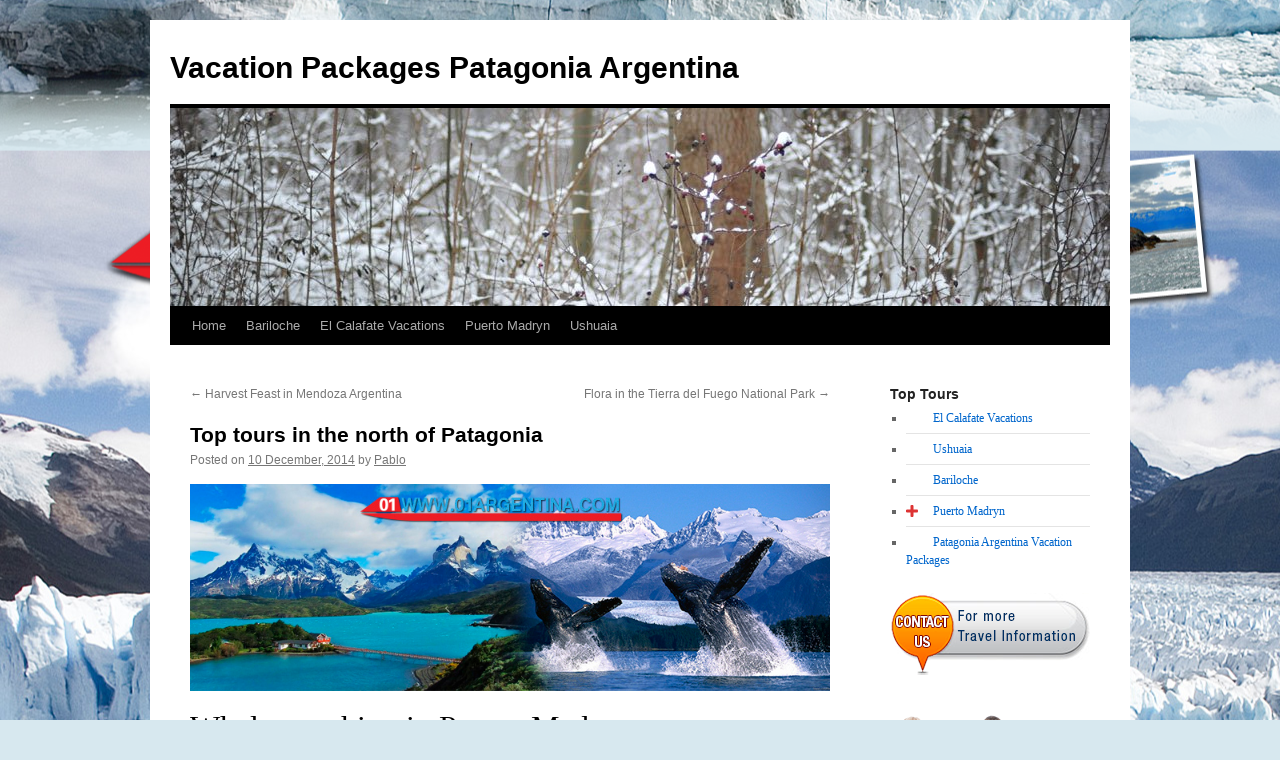

--- FILE ---
content_type: text/html; charset=UTF-8
request_url: https://www.vacation-packages-patagonia-argentina.info/top-tours-north-patagonia/
body_size: 66731
content:
<!DOCTYPE html>
<html lang="en-US" prefix="og: http://ogp.me/ns# fb: http://ogp.me/ns/fb# article: http://ogp.me/ns/article#">
<head>
<meta charset="UTF-8" />
<title>Tours in Patagonia whale in Puerto Madryn and lakes in Bariloche</title>
<link rel="profile" href="https://gmpg.org/xfn/11" />
<link rel="stylesheet" type="text/css" media="all" href="https://www.vacation-packages-patagonia-argentina.info/wp-content/themes/twentyten/style.css?ver=20190507" />
<link rel="pingback" href="https://www.vacation-packages-patagonia-argentina.info/xmlrpc.php">
<meta name='robots' content='max-image-preview:large' />
	<style>img:is([sizes="auto" i], [sizes^="auto," i]) { contain-intrinsic-size: 3000px 1500px }</style>
	
<!-- SEO Ultimate (http://www.seodesignsolutions.com/wordpress-seo/) -->
	<meta name="description" content="The sighting is performed embarking on port pyramids at the first stop live about 2000 copies of whales. And Bariloche one of the most beautiful cities in the world" />
	<meta property="og:type" content="article" />
	<meta property="og:title" content="Top tours in the north of Patagonia" />
	<meta property="og:description" content="The sighting is performed embarking on port pyramids at the first stop live about 2000 copies of whales. And Bariloche one of the most beautiful cities in the world" />
	<meta property="og:url" content="https://www.vacation-packages-patagonia-argentina.info/top-tours-north-patagonia/" />
	<meta property="article:published_time" content="2014-12-10" />
	<meta property="article:modified_time" content="2014-12-11" />
	<meta property="article:author" content="https://www.vacation-packages-patagonia-argentina.info/author/pablo/" />
	<meta property="article:section" content="Sin categoría" />
	<meta property="og:site_name" content="Vacation Packages Patagonia Argentina" />
	<meta name="twitter:card" content="summary" />
<!-- /SEO Ultimate -->

<link rel='dns-prefetch' href='//secure.gravatar.com' />
<link rel='dns-prefetch' href='//stats.wp.com' />
<link rel='dns-prefetch' href='//v0.wordpress.com' />
<link rel="alternate" type="application/rss+xml" title="Vacation Packages Patagonia Argentina &raquo; Feed" href="https://www.vacation-packages-patagonia-argentina.info/feed/" />
<link rel="alternate" type="application/rss+xml" title="Vacation Packages Patagonia Argentina &raquo; Comments Feed" href="https://www.vacation-packages-patagonia-argentina.info/comments/feed/" />
<link rel="alternate" type="application/rss+xml" title="Vacation Packages Patagonia Argentina &raquo; Top tours in the north of Patagonia Comments Feed" href="https://www.vacation-packages-patagonia-argentina.info/top-tours-north-patagonia/feed/" />
<script type="text/javascript">
/* <![CDATA[ */
window._wpemojiSettings = {"baseUrl":"https:\/\/s.w.org\/images\/core\/emoji\/16.0.1\/72x72\/","ext":".png","svgUrl":"https:\/\/s.w.org\/images\/core\/emoji\/16.0.1\/svg\/","svgExt":".svg","source":{"concatemoji":"https:\/\/www.vacation-packages-patagonia-argentina.info\/wp-includes\/js\/wp-emoji-release.min.js?ver=6.8.3"}};
/*! This file is auto-generated */
!function(s,n){var o,i,e;function c(e){try{var t={supportTests:e,timestamp:(new Date).valueOf()};sessionStorage.setItem(o,JSON.stringify(t))}catch(e){}}function p(e,t,n){e.clearRect(0,0,e.canvas.width,e.canvas.height),e.fillText(t,0,0);var t=new Uint32Array(e.getImageData(0,0,e.canvas.width,e.canvas.height).data),a=(e.clearRect(0,0,e.canvas.width,e.canvas.height),e.fillText(n,0,0),new Uint32Array(e.getImageData(0,0,e.canvas.width,e.canvas.height).data));return t.every(function(e,t){return e===a[t]})}function u(e,t){e.clearRect(0,0,e.canvas.width,e.canvas.height),e.fillText(t,0,0);for(var n=e.getImageData(16,16,1,1),a=0;a<n.data.length;a++)if(0!==n.data[a])return!1;return!0}function f(e,t,n,a){switch(t){case"flag":return n(e,"\ud83c\udff3\ufe0f\u200d\u26a7\ufe0f","\ud83c\udff3\ufe0f\u200b\u26a7\ufe0f")?!1:!n(e,"\ud83c\udde8\ud83c\uddf6","\ud83c\udde8\u200b\ud83c\uddf6")&&!n(e,"\ud83c\udff4\udb40\udc67\udb40\udc62\udb40\udc65\udb40\udc6e\udb40\udc67\udb40\udc7f","\ud83c\udff4\u200b\udb40\udc67\u200b\udb40\udc62\u200b\udb40\udc65\u200b\udb40\udc6e\u200b\udb40\udc67\u200b\udb40\udc7f");case"emoji":return!a(e,"\ud83e\udedf")}return!1}function g(e,t,n,a){var r="undefined"!=typeof WorkerGlobalScope&&self instanceof WorkerGlobalScope?new OffscreenCanvas(300,150):s.createElement("canvas"),o=r.getContext("2d",{willReadFrequently:!0}),i=(o.textBaseline="top",o.font="600 32px Arial",{});return e.forEach(function(e){i[e]=t(o,e,n,a)}),i}function t(e){var t=s.createElement("script");t.src=e,t.defer=!0,s.head.appendChild(t)}"undefined"!=typeof Promise&&(o="wpEmojiSettingsSupports",i=["flag","emoji"],n.supports={everything:!0,everythingExceptFlag:!0},e=new Promise(function(e){s.addEventListener("DOMContentLoaded",e,{once:!0})}),new Promise(function(t){var n=function(){try{var e=JSON.parse(sessionStorage.getItem(o));if("object"==typeof e&&"number"==typeof e.timestamp&&(new Date).valueOf()<e.timestamp+604800&&"object"==typeof e.supportTests)return e.supportTests}catch(e){}return null}();if(!n){if("undefined"!=typeof Worker&&"undefined"!=typeof OffscreenCanvas&&"undefined"!=typeof URL&&URL.createObjectURL&&"undefined"!=typeof Blob)try{var e="postMessage("+g.toString()+"("+[JSON.stringify(i),f.toString(),p.toString(),u.toString()].join(",")+"));",a=new Blob([e],{type:"text/javascript"}),r=new Worker(URL.createObjectURL(a),{name:"wpTestEmojiSupports"});return void(r.onmessage=function(e){c(n=e.data),r.terminate(),t(n)})}catch(e){}c(n=g(i,f,p,u))}t(n)}).then(function(e){for(var t in e)n.supports[t]=e[t],n.supports.everything=n.supports.everything&&n.supports[t],"flag"!==t&&(n.supports.everythingExceptFlag=n.supports.everythingExceptFlag&&n.supports[t]);n.supports.everythingExceptFlag=n.supports.everythingExceptFlag&&!n.supports.flag,n.DOMReady=!1,n.readyCallback=function(){n.DOMReady=!0}}).then(function(){return e}).then(function(){var e;n.supports.everything||(n.readyCallback(),(e=n.source||{}).concatemoji?t(e.concatemoji):e.wpemoji&&e.twemoji&&(t(e.twemoji),t(e.wpemoji)))}))}((window,document),window._wpemojiSettings);
/* ]]> */
</script>
<style id='wp-emoji-styles-inline-css' type='text/css'>

	img.wp-smiley, img.emoji {
		display: inline !important;
		border: none !important;
		box-shadow: none !important;
		height: 1em !important;
		width: 1em !important;
		margin: 0 0.07em !important;
		vertical-align: -0.1em !important;
		background: none !important;
		padding: 0 !important;
	}
</style>
<link rel='stylesheet' id='wp-block-library-css' href='https://www.vacation-packages-patagonia-argentina.info/wp-includes/css/dist/block-library/style.min.css?ver=6.8.3' type='text/css' media='all' />
<style id='wp-block-library-theme-inline-css' type='text/css'>
.wp-block-audio :where(figcaption){color:#555;font-size:13px;text-align:center}.is-dark-theme .wp-block-audio :where(figcaption){color:#ffffffa6}.wp-block-audio{margin:0 0 1em}.wp-block-code{border:1px solid #ccc;border-radius:4px;font-family:Menlo,Consolas,monaco,monospace;padding:.8em 1em}.wp-block-embed :where(figcaption){color:#555;font-size:13px;text-align:center}.is-dark-theme .wp-block-embed :where(figcaption){color:#ffffffa6}.wp-block-embed{margin:0 0 1em}.blocks-gallery-caption{color:#555;font-size:13px;text-align:center}.is-dark-theme .blocks-gallery-caption{color:#ffffffa6}:root :where(.wp-block-image figcaption){color:#555;font-size:13px;text-align:center}.is-dark-theme :root :where(.wp-block-image figcaption){color:#ffffffa6}.wp-block-image{margin:0 0 1em}.wp-block-pullquote{border-bottom:4px solid;border-top:4px solid;color:currentColor;margin-bottom:1.75em}.wp-block-pullquote cite,.wp-block-pullquote footer,.wp-block-pullquote__citation{color:currentColor;font-size:.8125em;font-style:normal;text-transform:uppercase}.wp-block-quote{border-left:.25em solid;margin:0 0 1.75em;padding-left:1em}.wp-block-quote cite,.wp-block-quote footer{color:currentColor;font-size:.8125em;font-style:normal;position:relative}.wp-block-quote:where(.has-text-align-right){border-left:none;border-right:.25em solid;padding-left:0;padding-right:1em}.wp-block-quote:where(.has-text-align-center){border:none;padding-left:0}.wp-block-quote.is-large,.wp-block-quote.is-style-large,.wp-block-quote:where(.is-style-plain){border:none}.wp-block-search .wp-block-search__label{font-weight:700}.wp-block-search__button{border:1px solid #ccc;padding:.375em .625em}:where(.wp-block-group.has-background){padding:1.25em 2.375em}.wp-block-separator.has-css-opacity{opacity:.4}.wp-block-separator{border:none;border-bottom:2px solid;margin-left:auto;margin-right:auto}.wp-block-separator.has-alpha-channel-opacity{opacity:1}.wp-block-separator:not(.is-style-wide):not(.is-style-dots){width:100px}.wp-block-separator.has-background:not(.is-style-dots){border-bottom:none;height:1px}.wp-block-separator.has-background:not(.is-style-wide):not(.is-style-dots){height:2px}.wp-block-table{margin:0 0 1em}.wp-block-table td,.wp-block-table th{word-break:normal}.wp-block-table :where(figcaption){color:#555;font-size:13px;text-align:center}.is-dark-theme .wp-block-table :where(figcaption){color:#ffffffa6}.wp-block-video :where(figcaption){color:#555;font-size:13px;text-align:center}.is-dark-theme .wp-block-video :where(figcaption){color:#ffffffa6}.wp-block-video{margin:0 0 1em}:root :where(.wp-block-template-part.has-background){margin-bottom:0;margin-top:0;padding:1.25em 2.375em}
</style>
<style id='classic-theme-styles-inline-css' type='text/css'>
/*! This file is auto-generated */
.wp-block-button__link{color:#fff;background-color:#32373c;border-radius:9999px;box-shadow:none;text-decoration:none;padding:calc(.667em + 2px) calc(1.333em + 2px);font-size:1.125em}.wp-block-file__button{background:#32373c;color:#fff;text-decoration:none}
</style>
<link rel='stylesheet' id='mediaelement-css' href='https://www.vacation-packages-patagonia-argentina.info/wp-includes/js/mediaelement/mediaelementplayer-legacy.min.css?ver=4.2.17' type='text/css' media='all' />
<link rel='stylesheet' id='wp-mediaelement-css' href='https://www.vacation-packages-patagonia-argentina.info/wp-includes/js/mediaelement/wp-mediaelement.min.css?ver=6.8.3' type='text/css' media='all' />
<style id='jetpack-sharing-buttons-style-inline-css' type='text/css'>
.jetpack-sharing-buttons__services-list{display:flex;flex-direction:row;flex-wrap:wrap;gap:0;list-style-type:none;margin:5px;padding:0}.jetpack-sharing-buttons__services-list.has-small-icon-size{font-size:12px}.jetpack-sharing-buttons__services-list.has-normal-icon-size{font-size:16px}.jetpack-sharing-buttons__services-list.has-large-icon-size{font-size:24px}.jetpack-sharing-buttons__services-list.has-huge-icon-size{font-size:36px}@media print{.jetpack-sharing-buttons__services-list{display:none!important}}.editor-styles-wrapper .wp-block-jetpack-sharing-buttons{gap:0;padding-inline-start:0}ul.jetpack-sharing-buttons__services-list.has-background{padding:1.25em 2.375em}
</style>
<style id='global-styles-inline-css' type='text/css'>
:root{--wp--preset--aspect-ratio--square: 1;--wp--preset--aspect-ratio--4-3: 4/3;--wp--preset--aspect-ratio--3-4: 3/4;--wp--preset--aspect-ratio--3-2: 3/2;--wp--preset--aspect-ratio--2-3: 2/3;--wp--preset--aspect-ratio--16-9: 16/9;--wp--preset--aspect-ratio--9-16: 9/16;--wp--preset--color--black: #000;--wp--preset--color--cyan-bluish-gray: #abb8c3;--wp--preset--color--white: #fff;--wp--preset--color--pale-pink: #f78da7;--wp--preset--color--vivid-red: #cf2e2e;--wp--preset--color--luminous-vivid-orange: #ff6900;--wp--preset--color--luminous-vivid-amber: #fcb900;--wp--preset--color--light-green-cyan: #7bdcb5;--wp--preset--color--vivid-green-cyan: #00d084;--wp--preset--color--pale-cyan-blue: #8ed1fc;--wp--preset--color--vivid-cyan-blue: #0693e3;--wp--preset--color--vivid-purple: #9b51e0;--wp--preset--color--blue: #0066cc;--wp--preset--color--medium-gray: #666;--wp--preset--color--light-gray: #f1f1f1;--wp--preset--gradient--vivid-cyan-blue-to-vivid-purple: linear-gradient(135deg,rgba(6,147,227,1) 0%,rgb(155,81,224) 100%);--wp--preset--gradient--light-green-cyan-to-vivid-green-cyan: linear-gradient(135deg,rgb(122,220,180) 0%,rgb(0,208,130) 100%);--wp--preset--gradient--luminous-vivid-amber-to-luminous-vivid-orange: linear-gradient(135deg,rgba(252,185,0,1) 0%,rgba(255,105,0,1) 100%);--wp--preset--gradient--luminous-vivid-orange-to-vivid-red: linear-gradient(135deg,rgba(255,105,0,1) 0%,rgb(207,46,46) 100%);--wp--preset--gradient--very-light-gray-to-cyan-bluish-gray: linear-gradient(135deg,rgb(238,238,238) 0%,rgb(169,184,195) 100%);--wp--preset--gradient--cool-to-warm-spectrum: linear-gradient(135deg,rgb(74,234,220) 0%,rgb(151,120,209) 20%,rgb(207,42,186) 40%,rgb(238,44,130) 60%,rgb(251,105,98) 80%,rgb(254,248,76) 100%);--wp--preset--gradient--blush-light-purple: linear-gradient(135deg,rgb(255,206,236) 0%,rgb(152,150,240) 100%);--wp--preset--gradient--blush-bordeaux: linear-gradient(135deg,rgb(254,205,165) 0%,rgb(254,45,45) 50%,rgb(107,0,62) 100%);--wp--preset--gradient--luminous-dusk: linear-gradient(135deg,rgb(255,203,112) 0%,rgb(199,81,192) 50%,rgb(65,88,208) 100%);--wp--preset--gradient--pale-ocean: linear-gradient(135deg,rgb(255,245,203) 0%,rgb(182,227,212) 50%,rgb(51,167,181) 100%);--wp--preset--gradient--electric-grass: linear-gradient(135deg,rgb(202,248,128) 0%,rgb(113,206,126) 100%);--wp--preset--gradient--midnight: linear-gradient(135deg,rgb(2,3,129) 0%,rgb(40,116,252) 100%);--wp--preset--font-size--small: 13px;--wp--preset--font-size--medium: 20px;--wp--preset--font-size--large: 36px;--wp--preset--font-size--x-large: 42px;--wp--preset--spacing--20: 0.44rem;--wp--preset--spacing--30: 0.67rem;--wp--preset--spacing--40: 1rem;--wp--preset--spacing--50: 1.5rem;--wp--preset--spacing--60: 2.25rem;--wp--preset--spacing--70: 3.38rem;--wp--preset--spacing--80: 5.06rem;--wp--preset--shadow--natural: 6px 6px 9px rgba(0, 0, 0, 0.2);--wp--preset--shadow--deep: 12px 12px 50px rgba(0, 0, 0, 0.4);--wp--preset--shadow--sharp: 6px 6px 0px rgba(0, 0, 0, 0.2);--wp--preset--shadow--outlined: 6px 6px 0px -3px rgba(255, 255, 255, 1), 6px 6px rgba(0, 0, 0, 1);--wp--preset--shadow--crisp: 6px 6px 0px rgba(0, 0, 0, 1);}:where(.is-layout-flex){gap: 0.5em;}:where(.is-layout-grid){gap: 0.5em;}body .is-layout-flex{display: flex;}.is-layout-flex{flex-wrap: wrap;align-items: center;}.is-layout-flex > :is(*, div){margin: 0;}body .is-layout-grid{display: grid;}.is-layout-grid > :is(*, div){margin: 0;}:where(.wp-block-columns.is-layout-flex){gap: 2em;}:where(.wp-block-columns.is-layout-grid){gap: 2em;}:where(.wp-block-post-template.is-layout-flex){gap: 1.25em;}:where(.wp-block-post-template.is-layout-grid){gap: 1.25em;}.has-black-color{color: var(--wp--preset--color--black) !important;}.has-cyan-bluish-gray-color{color: var(--wp--preset--color--cyan-bluish-gray) !important;}.has-white-color{color: var(--wp--preset--color--white) !important;}.has-pale-pink-color{color: var(--wp--preset--color--pale-pink) !important;}.has-vivid-red-color{color: var(--wp--preset--color--vivid-red) !important;}.has-luminous-vivid-orange-color{color: var(--wp--preset--color--luminous-vivid-orange) !important;}.has-luminous-vivid-amber-color{color: var(--wp--preset--color--luminous-vivid-amber) !important;}.has-light-green-cyan-color{color: var(--wp--preset--color--light-green-cyan) !important;}.has-vivid-green-cyan-color{color: var(--wp--preset--color--vivid-green-cyan) !important;}.has-pale-cyan-blue-color{color: var(--wp--preset--color--pale-cyan-blue) !important;}.has-vivid-cyan-blue-color{color: var(--wp--preset--color--vivid-cyan-blue) !important;}.has-vivid-purple-color{color: var(--wp--preset--color--vivid-purple) !important;}.has-black-background-color{background-color: var(--wp--preset--color--black) !important;}.has-cyan-bluish-gray-background-color{background-color: var(--wp--preset--color--cyan-bluish-gray) !important;}.has-white-background-color{background-color: var(--wp--preset--color--white) !important;}.has-pale-pink-background-color{background-color: var(--wp--preset--color--pale-pink) !important;}.has-vivid-red-background-color{background-color: var(--wp--preset--color--vivid-red) !important;}.has-luminous-vivid-orange-background-color{background-color: var(--wp--preset--color--luminous-vivid-orange) !important;}.has-luminous-vivid-amber-background-color{background-color: var(--wp--preset--color--luminous-vivid-amber) !important;}.has-light-green-cyan-background-color{background-color: var(--wp--preset--color--light-green-cyan) !important;}.has-vivid-green-cyan-background-color{background-color: var(--wp--preset--color--vivid-green-cyan) !important;}.has-pale-cyan-blue-background-color{background-color: var(--wp--preset--color--pale-cyan-blue) !important;}.has-vivid-cyan-blue-background-color{background-color: var(--wp--preset--color--vivid-cyan-blue) !important;}.has-vivid-purple-background-color{background-color: var(--wp--preset--color--vivid-purple) !important;}.has-black-border-color{border-color: var(--wp--preset--color--black) !important;}.has-cyan-bluish-gray-border-color{border-color: var(--wp--preset--color--cyan-bluish-gray) !important;}.has-white-border-color{border-color: var(--wp--preset--color--white) !important;}.has-pale-pink-border-color{border-color: var(--wp--preset--color--pale-pink) !important;}.has-vivid-red-border-color{border-color: var(--wp--preset--color--vivid-red) !important;}.has-luminous-vivid-orange-border-color{border-color: var(--wp--preset--color--luminous-vivid-orange) !important;}.has-luminous-vivid-amber-border-color{border-color: var(--wp--preset--color--luminous-vivid-amber) !important;}.has-light-green-cyan-border-color{border-color: var(--wp--preset--color--light-green-cyan) !important;}.has-vivid-green-cyan-border-color{border-color: var(--wp--preset--color--vivid-green-cyan) !important;}.has-pale-cyan-blue-border-color{border-color: var(--wp--preset--color--pale-cyan-blue) !important;}.has-vivid-cyan-blue-border-color{border-color: var(--wp--preset--color--vivid-cyan-blue) !important;}.has-vivid-purple-border-color{border-color: var(--wp--preset--color--vivid-purple) !important;}.has-vivid-cyan-blue-to-vivid-purple-gradient-background{background: var(--wp--preset--gradient--vivid-cyan-blue-to-vivid-purple) !important;}.has-light-green-cyan-to-vivid-green-cyan-gradient-background{background: var(--wp--preset--gradient--light-green-cyan-to-vivid-green-cyan) !important;}.has-luminous-vivid-amber-to-luminous-vivid-orange-gradient-background{background: var(--wp--preset--gradient--luminous-vivid-amber-to-luminous-vivid-orange) !important;}.has-luminous-vivid-orange-to-vivid-red-gradient-background{background: var(--wp--preset--gradient--luminous-vivid-orange-to-vivid-red) !important;}.has-very-light-gray-to-cyan-bluish-gray-gradient-background{background: var(--wp--preset--gradient--very-light-gray-to-cyan-bluish-gray) !important;}.has-cool-to-warm-spectrum-gradient-background{background: var(--wp--preset--gradient--cool-to-warm-spectrum) !important;}.has-blush-light-purple-gradient-background{background: var(--wp--preset--gradient--blush-light-purple) !important;}.has-blush-bordeaux-gradient-background{background: var(--wp--preset--gradient--blush-bordeaux) !important;}.has-luminous-dusk-gradient-background{background: var(--wp--preset--gradient--luminous-dusk) !important;}.has-pale-ocean-gradient-background{background: var(--wp--preset--gradient--pale-ocean) !important;}.has-electric-grass-gradient-background{background: var(--wp--preset--gradient--electric-grass) !important;}.has-midnight-gradient-background{background: var(--wp--preset--gradient--midnight) !important;}.has-small-font-size{font-size: var(--wp--preset--font-size--small) !important;}.has-medium-font-size{font-size: var(--wp--preset--font-size--medium) !important;}.has-large-font-size{font-size: var(--wp--preset--font-size--large) !important;}.has-x-large-font-size{font-size: var(--wp--preset--font-size--x-large) !important;}
:where(.wp-block-post-template.is-layout-flex){gap: 1.25em;}:where(.wp-block-post-template.is-layout-grid){gap: 1.25em;}
:where(.wp-block-columns.is-layout-flex){gap: 2em;}:where(.wp-block-columns.is-layout-grid){gap: 2em;}
:root :where(.wp-block-pullquote){font-size: 1.5em;line-height: 1.6;}
</style>
<link rel='stylesheet' id='cpw-style-css' href='https://www.vacation-packages-patagonia-argentina.info/wp-content/plugins/collapsible-pages-widget/style.css?ver=6.8.3' type='text/css' media='all' />
<link rel='stylesheet' id='twentyten-block-style-css' href='https://www.vacation-packages-patagonia-argentina.info/wp-content/themes/twentyten/blocks.css?ver=20181218' type='text/css' media='all' />
<style id='jetpack_facebook_likebox-inline-css' type='text/css'>
.widget_facebook_likebox {
	overflow: hidden;
}

</style>
<script type="text/javascript" src="https://www.vacation-packages-patagonia-argentina.info/wp-includes/js/jquery/jquery.min.js?ver=3.7.1" id="jquery-core-js"></script>
<script type="text/javascript" src="https://www.vacation-packages-patagonia-argentina.info/wp-includes/js/jquery/jquery-migrate.min.js?ver=3.4.1" id="jquery-migrate-js"></script>
<script type="text/javascript" src="https://www.vacation-packages-patagonia-argentina.info/wp-content/plugins/collapsible-pages-widget/script.js?ver=6.8.3" id="cpw-js-js"></script>
<link rel="https://api.w.org/" href="https://www.vacation-packages-patagonia-argentina.info/wp-json/" /><link rel="alternate" title="JSON" type="application/json" href="https://www.vacation-packages-patagonia-argentina.info/wp-json/wp/v2/posts/230" /><link rel="EditURI" type="application/rsd+xml" title="RSD" href="https://www.vacation-packages-patagonia-argentina.info/xmlrpc.php?rsd" />
<meta name="generator" content="WordPress 6.8.3" />
<link rel="canonical" href="https://www.vacation-packages-patagonia-argentina.info/top-tours-north-patagonia/" />
<link rel='shortlink' href='https://wp.me/p2EESp-3I' />
<link rel="alternate" title="oEmbed (JSON)" type="application/json+oembed" href="https://www.vacation-packages-patagonia-argentina.info/wp-json/oembed/1.0/embed?url=https%3A%2F%2Fwww.vacation-packages-patagonia-argentina.info%2Ftop-tours-north-patagonia%2F" />
<link rel="alternate" title="oEmbed (XML)" type="text/xml+oembed" href="https://www.vacation-packages-patagonia-argentina.info/wp-json/oembed/1.0/embed?url=https%3A%2F%2Fwww.vacation-packages-patagonia-argentina.info%2Ftop-tours-north-patagonia%2F&#038;format=xml" />
	<style>img#wpstats{display:none}</style>
		<style data-context="foundation-flickity-css">/*! Flickity v2.0.2
http://flickity.metafizzy.co
---------------------------------------------- */.flickity-enabled{position:relative}.flickity-enabled:focus{outline:0}.flickity-viewport{overflow:hidden;position:relative;height:100%}.flickity-slider{position:absolute;width:100%;height:100%}.flickity-enabled.is-draggable{-webkit-tap-highlight-color:transparent;tap-highlight-color:transparent;-webkit-user-select:none;-moz-user-select:none;-ms-user-select:none;user-select:none}.flickity-enabled.is-draggable .flickity-viewport{cursor:move;cursor:-webkit-grab;cursor:grab}.flickity-enabled.is-draggable .flickity-viewport.is-pointer-down{cursor:-webkit-grabbing;cursor:grabbing}.flickity-prev-next-button{position:absolute;top:50%;width:44px;height:44px;border:none;border-radius:50%;background:#fff;background:hsla(0,0%,100%,.75);cursor:pointer;-webkit-transform:translateY(-50%);transform:translateY(-50%)}.flickity-prev-next-button:hover{background:#fff}.flickity-prev-next-button:focus{outline:0;box-shadow:0 0 0 5px #09f}.flickity-prev-next-button:active{opacity:.6}.flickity-prev-next-button.previous{left:10px}.flickity-prev-next-button.next{right:10px}.flickity-rtl .flickity-prev-next-button.previous{left:auto;right:10px}.flickity-rtl .flickity-prev-next-button.next{right:auto;left:10px}.flickity-prev-next-button:disabled{opacity:.3;cursor:auto}.flickity-prev-next-button svg{position:absolute;left:20%;top:20%;width:60%;height:60%}.flickity-prev-next-button .arrow{fill:#333}.flickity-page-dots{position:absolute;width:100%;bottom:-25px;padding:0;margin:0;list-style:none;text-align:center;line-height:1}.flickity-rtl .flickity-page-dots{direction:rtl}.flickity-page-dots .dot{display:inline-block;width:10px;height:10px;margin:0 8px;background:#333;border-radius:50%;opacity:.25;cursor:pointer}.flickity-page-dots .dot.is-selected{opacity:1}</style><style data-context="foundation-slideout-css">.slideout-menu{position:fixed;left:0;top:0;bottom:0;right:auto;z-index:0;width:256px;overflow-y:auto;-webkit-overflow-scrolling:touch;display:none}.slideout-menu.pushit-right{left:auto;right:0}.slideout-panel{position:relative;z-index:1;will-change:transform}.slideout-open,.slideout-open .slideout-panel,.slideout-open body{overflow:hidden}.slideout-open .slideout-menu{display:block}.pushit{display:none}</style><!-- All in one Favicon 4.8 --><link rel="icon" href="https://www.vacation-packages-patagonia-argentina.info/wp-content/uploads/2012/08/logo-01argentina1-2.jpg" type="image/png"/>
<style type="text/css" id="custom-background-css">
body.custom-background { background-color: #d7e8ef; background-image: url("https://www.vacation-packages-patagonia-argentina.info/wp-content/uploads/2014/09/vacations_pack_pat_arg_naranja_corto.png"); background-position: left center; background-size: auto; background-repeat: repeat; background-attachment: scroll; }
</style>
	<style>.ios7.web-app-mode.has-fixed header{ background-color: rgba(255,255,255,.88);}</style></head>

<body class="wp-singular post-template-default single single-post postid-230 single-format-standard custom-background wp-theme-twentyten">
<div id="wrapper" class="hfeed">
	<div id="header">
		<div id="masthead">
			<div id="branding" role="banner">
								<div id="site-title">
					<span>
						<a href="https://www.vacation-packages-patagonia-argentina.info/" title="Vacation Packages Patagonia Argentina" rel="home">Vacation Packages Patagonia Argentina</a>
					</span>
				</div>
				<div id="site-description"></div>

									<img src="https://www.vacation-packages-patagonia-argentina.info/wp-content/themes/twentyten/images/headers/berries.jpg" width="940" height="198" alt="" />
								</div><!-- #branding -->

			<div id="access" role="navigation">
								<div class="skip-link screen-reader-text"><a href="#content" title="Skip to content">Skip to content</a></div>
				<div class="menu"><ul>
<li ><a href="https://www.vacation-packages-patagonia-argentina.info/">Home</a></li><li class="page_item page-item-19"><a href="https://www.vacation-packages-patagonia-argentina.info/bariloche-vacation-packages/">Bariloche</a></li>
<li class="page_item page-item-15"><a href="https://www.vacation-packages-patagonia-argentina.info/el-calafate-vacation-packages/">El Calafate Vacations</a></li>
<li class="page_item page-item-21 page_item_has_children"><a href="https://www.vacation-packages-patagonia-argentina.info/puerto-madryn-vacation-packages/">Puerto Madryn</a>
<ul class='children'>
	<li class="page_item page-item-46"><a href="https://www.vacation-packages-patagonia-argentina.info/puerto-madryn-vacation-packages/whale-watching/">Whale watching</a></li>
</ul>
</li>
<li class="page_item page-item-17"><a href="https://www.vacation-packages-patagonia-argentina.info/ushuaia-vacation-packages/">Ushuaia</a></li>
</ul></div>
			</div><!-- #access -->
		</div><!-- #masthead -->
	</div><!-- #header -->

	<div id="main">

		<div id="container">
			<div id="content" role="main">

			

				<div id="nav-above" class="navigation">
					<div class="nav-previous"><a href="https://www.vacation-packages-patagonia-argentina.info/harvest-feast-mendoza/" rel="prev"><span class="meta-nav">&larr;</span> Harvest Feast in Mendoza Argentina</a></div>
					<div class="nav-next"><a href="https://www.vacation-packages-patagonia-argentina.info/tierra-del-fuego-national-park/" rel="next">Flora in the Tierra del Fuego National Park <span class="meta-nav">&rarr;</span></a></div>
				</div><!-- #nav-above -->

				<div id="post-230" class="post-230 post type-post status-publish format-standard hentry category-sin-categoria">
					<h1 class="entry-title">Top tours in the north of Patagonia</h1>

					<div class="entry-meta">
						<span class="meta-prep meta-prep-author">Posted on</span> <a href="https://www.vacation-packages-patagonia-argentina.info/top-tours-north-patagonia/" title="15:32" rel="bookmark"><span class="entry-date">10 December, 2014</span></a> <span class="meta-sep">by</span> <span class="author vcard"><a class="url fn n" href="https://www.vacation-packages-patagonia-argentina.info/author/pablo/" title="View all posts by Pablo">Pablo</a></span>					</div><!-- .entry-meta -->

					<div class="entry-content">
						<h1><img fetchpriority="high" decoding="async" data-attachment-id="231" data-permalink="https://www.vacation-packages-patagonia-argentina.info/top-tours-north-patagonia/north_patagonia/" data-orig-file="https://www.vacation-packages-patagonia-argentina.info/wp-content/uploads/2014/12/north_patagonia.jpg" data-orig-size="800,259" data-comments-opened="0" data-image-meta="{&quot;aperture&quot;:&quot;0&quot;,&quot;credit&quot;:&quot;&quot;,&quot;camera&quot;:&quot;&quot;,&quot;caption&quot;:&quot;&quot;,&quot;created_timestamp&quot;:&quot;0&quot;,&quot;copyright&quot;:&quot;&quot;,&quot;focal_length&quot;:&quot;0&quot;,&quot;iso&quot;:&quot;0&quot;,&quot;shutter_speed&quot;:&quot;0&quot;,&quot;title&quot;:&quot;&quot;,&quot;orientation&quot;:&quot;0&quot;}" data-image-title="north_patagonia" data-image-description="" data-image-caption="" data-medium-file="https://www.vacation-packages-patagonia-argentina.info/wp-content/uploads/2014/12/north_patagonia-300x97.jpg" data-large-file="https://www.vacation-packages-patagonia-argentina.info/wp-content/uploads/2014/12/north_patagonia.jpg" class="aligncenter wp-image-231 size-full" src="https://www.vacation-packages-patagonia-argentina.info/wp-content/uploads/2014/12/north_patagonia.jpg" alt="North Patagonia" width="800" height="259" srcset="https://www.vacation-packages-patagonia-argentina.info/wp-content/uploads/2014/12/north_patagonia.jpg 800w, https://www.vacation-packages-patagonia-argentina.info/wp-content/uploads/2014/12/north_patagonia-300x97.jpg 300w" sizes="(max-width: 800px) 100vw, 800px" />Whale watching in Puerto Madryn</h1>
<p>The whale watching season runs from May to December. September and October are the best months. The rituals of reproduction is the powerful force that calls for the whales.<br />
This wonderful show is repeated and growing every year, thanks to the work of protecting developing various agencies in the area.</p>
<p>A whale tour</p>
<p>The whale watching is done embarking from Puerto Piramides. The companies authorized by the Province to do take all necessary steps so that this activity does not generate environmental impact and do not alter the behavior of whales.<br />
The tour begins along the coast in different directions, and then go a mile or two offshore, to meet the southern right whales.<br />
The first stop is usually in the Lobería which is perpendicular to Puerto Piramides where some 2,000 copies of whales live.<br />
Navigation for watching along the coast also reveals several colonies of cormorants and other species of sea birds.<br />
Then the vessel away from the coast, the motor stop for a moment and reigns cut only by the mixed sounds of silence penguins, gulls, terns and cormorants. It is a time of waiting &#8230; Someone&#8217;s watching from afar a large concentration of birds.<br />
The boat is approaching and suddenly, when the whole group is attentive, something silver and white jumping off the boat, and loud noise heard of a body hitting the sea surface &#8230;<br />
It is a moment of euphoria. Everybody scream, speak several languages, the cries of children mingle &#8230; And to complete the party never missing dolphins presented to his show stunts and jumps in complete freedom with the whales.</p>
<h1>Bariloche Andean city of Lagos</h1>
<p>For many, Bariloche is synonymous of winter, snow and skiing. But the mountains and lakes are also protagonists the rest of the year. Come with us all the rides and activities to do.<br />
The region of the Patagonian lakes is undisputed capital city of San Carlos de Bariloche.<br />
Located on the southern shore of Lake Nahuel Huapi, within the National Park of the same name in the province of Rio Black, unfolds its beauty through a long coastal strip called Bustillo, which leads to the Hotel Llao Llao, about 25 km. the center of the city.<br />
In any season, from San Carlos de Bariloche, you can enjoy the variants that nature offers.<br />
In winter the range of winter sports ranging from skiing to mountain biking, snowboarding, snow polo and paragliding, located in the Cerro Catedral (within 20km of the city.), All the necessary infrastructure: in addition to the tracks with its modern lifts are hotels, tea houses, shopping malls, schools, sports equipment rental and general assistance.<br />
In summer, the offer is extended with fishing, trekking, rafting and traditional excursions to the most attractive area, including the trip to Chile by lakes.<br />
If it&#8217;s amusement, San Carlos de Bariloche has the most modern and updated offer in entertainment and shows. A modern casino, discos, pubs and restaurants are waiting to enjoy the evenings.<br />
But San Carlos de Bariloche is not exhausted in the snow, sports, dishes and visits. You can opt for the more exclusive version, as including the historic Hotel Llao Llao, where you can play golf in one of the most idyllic scenery in the area.<br />
But backpackers and bohemians can enjoy magnificent sunsets from inns, hostels and campsites, nestled in the mountains or along a lake.</p>
<p>&nbsp;</p>
<div class="tiled-gallery type-rectangular tiled-gallery-unresized" data-original-width="640" data-carousel-extra='{&quot;blog_id&quot;:1,&quot;permalink&quot;:&quot;https:\/\/www.vacation-packages-patagonia-argentina.info\/top-tours-north-patagonia\/&quot;,&quot;likes_blog_id&quot;:39242925}' itemscope itemtype="http://schema.org/ImageGallery" > <div class="gallery-row" style="width: 640px; height: 155px;" data-original-width="640" data-original-height="155" > <div class="gallery-group images-1" style="width: 244px; height: 155px;" data-original-width="244" data-original-height="155" > <div class="tiled-gallery-item tiled-gallery-item-small" itemprop="associatedMedia" itemscope itemtype="http://schema.org/ImageObject"> <a href="https://www.vacation-packages-patagonia-argentina.info/top-tours-north-patagonia/puerto_madryn07/" border="0" itemprop="url"> <meta itemprop="width" content="240"> <meta itemprop="height" content="151"> <img decoding="async" class="" data-attachment-id="237" data-orig-file="https://www.vacation-packages-patagonia-argentina.info/wp-content/uploads/2014/12/puerto_madryn07.jpg" data-orig-size="800,503" data-comments-opened="" data-image-meta="{&quot;aperture&quot;:&quot;0&quot;,&quot;credit&quot;:&quot;&quot;,&quot;camera&quot;:&quot;&quot;,&quot;caption&quot;:&quot;&quot;,&quot;created_timestamp&quot;:&quot;0&quot;,&quot;copyright&quot;:&quot;&quot;,&quot;focal_length&quot;:&quot;0&quot;,&quot;iso&quot;:&quot;0&quot;,&quot;shutter_speed&quot;:&quot;0&quot;,&quot;title&quot;:&quot;&quot;,&quot;orientation&quot;:&quot;0&quot;}" data-image-title="puerto_madryn07" data-image-description="" data-medium-file="https://www.vacation-packages-patagonia-argentina.info/wp-content/uploads/2014/12/puerto_madryn07-300x188.jpg" data-large-file="https://www.vacation-packages-patagonia-argentina.info/wp-content/uploads/2014/12/puerto_madryn07.jpg" src="https://i0.wp.com/www.vacation-packages-patagonia-argentina.info/wp-content/uploads/2014/12/puerto_madryn07.jpg?w=240&#038;h=151&#038;ssl=1" srcset="https://www.vacation-packages-patagonia-argentina.info/wp-content/uploads/2014/12/puerto_madryn07.jpg 800w, https://www.vacation-packages-patagonia-argentina.info/wp-content/uploads/2014/12/puerto_madryn07-300x188.jpg 300w" width="240" height="151" loading="lazy" data-original-width="240" data-original-height="151" itemprop="http://schema.org/image" title="puerto_madryn07" alt="Patagonia" style="width: 240px; height: 151px;" /> </a> </div> </div> <!-- close group --> <div class="gallery-group images-1" style="width: 396px; height: 155px;" data-original-width="396" data-original-height="155" > <div class="tiled-gallery-item tiled-gallery-item-large" itemprop="associatedMedia" itemscope itemtype="http://schema.org/ImageObject"> <a href="https://www.vacation-packages-patagonia-argentina.info/top-tours-north-patagonia/puerto_madryn06/" border="0" itemprop="url"> <meta itemprop="width" content="392"> <meta itemprop="height" content="151"> <img decoding="async" class="" data-attachment-id="236" data-orig-file="https://www.vacation-packages-patagonia-argentina.info/wp-content/uploads/2014/12/puerto_madryn06.jpg" data-orig-size="961,371" data-comments-opened="" data-image-meta="{&quot;aperture&quot;:&quot;0&quot;,&quot;credit&quot;:&quot;&quot;,&quot;camera&quot;:&quot;&quot;,&quot;caption&quot;:&quot;&quot;,&quot;created_timestamp&quot;:&quot;0&quot;,&quot;copyright&quot;:&quot;&quot;,&quot;focal_length&quot;:&quot;0&quot;,&quot;iso&quot;:&quot;0&quot;,&quot;shutter_speed&quot;:&quot;0&quot;,&quot;title&quot;:&quot;&quot;,&quot;orientation&quot;:&quot;0&quot;}" data-image-title="puerto_madryn06" data-image-description="" data-medium-file="https://www.vacation-packages-patagonia-argentina.info/wp-content/uploads/2014/12/puerto_madryn06-300x115.jpg" data-large-file="https://www.vacation-packages-patagonia-argentina.info/wp-content/uploads/2014/12/puerto_madryn06.jpg" src="https://i0.wp.com/www.vacation-packages-patagonia-argentina.info/wp-content/uploads/2014/12/puerto_madryn06.jpg?w=392&#038;h=151&#038;ssl=1" srcset="https://www.vacation-packages-patagonia-argentina.info/wp-content/uploads/2014/12/puerto_madryn06.jpg 961w, https://www.vacation-packages-patagonia-argentina.info/wp-content/uploads/2014/12/puerto_madryn06-300x115.jpg 300w, https://www.vacation-packages-patagonia-argentina.info/wp-content/uploads/2014/12/puerto_madryn06-900x347.jpg 900w" width="392" height="151" loading="lazy" data-original-width="392" data-original-height="151" itemprop="http://schema.org/image" title="puerto_madryn06" alt="Patagonia" style="width: 392px; height: 151px;" /> </a> </div> </div> <!-- close group --> </div> <!-- close row --> <div class="gallery-row" style="width: 640px; height: 315px;" data-original-width="640" data-original-height="315" > <div class="gallery-group images-1" style="width: 419px; height: 315px;" data-original-width="419" data-original-height="315" > <div class="tiled-gallery-item tiled-gallery-item-large" itemprop="associatedMedia" itemscope itemtype="http://schema.org/ImageObject"> <a href="https://www.vacation-packages-patagonia-argentina.info/top-tours-north-patagonia/puerto_madryn02/" border="0" itemprop="url"> <meta itemprop="width" content="415"> <meta itemprop="height" content="311"> <img decoding="async" class="" data-attachment-id="235" data-orig-file="https://www.vacation-packages-patagonia-argentina.info/wp-content/uploads/2014/12/puerto_madryn02.jpg" data-orig-size="800,600" data-comments-opened="" data-image-meta="{&quot;aperture&quot;:&quot;0&quot;,&quot;credit&quot;:&quot;&quot;,&quot;camera&quot;:&quot;&quot;,&quot;caption&quot;:&quot;&quot;,&quot;created_timestamp&quot;:&quot;0&quot;,&quot;copyright&quot;:&quot;&quot;,&quot;focal_length&quot;:&quot;0&quot;,&quot;iso&quot;:&quot;0&quot;,&quot;shutter_speed&quot;:&quot;0&quot;,&quot;title&quot;:&quot;&quot;,&quot;orientation&quot;:&quot;0&quot;}" data-image-title="puerto_madryn02" data-image-description="" data-medium-file="https://www.vacation-packages-patagonia-argentina.info/wp-content/uploads/2014/12/puerto_madryn02-300x225.jpg" data-large-file="https://www.vacation-packages-patagonia-argentina.info/wp-content/uploads/2014/12/puerto_madryn02.jpg" src="https://i0.wp.com/www.vacation-packages-patagonia-argentina.info/wp-content/uploads/2014/12/puerto_madryn02.jpg?w=415&#038;h=311&#038;ssl=1" srcset="https://www.vacation-packages-patagonia-argentina.info/wp-content/uploads/2014/12/puerto_madryn02.jpg 800w, https://www.vacation-packages-patagonia-argentina.info/wp-content/uploads/2014/12/puerto_madryn02-300x225.jpg 300w" width="415" height="311" loading="lazy" data-original-width="415" data-original-height="311" itemprop="http://schema.org/image" title="puerto_madryn02" alt="Patagonia" style="width: 415px; height: 311px;" /> </a> </div> </div> <!-- close group --> <div class="gallery-group images-2" style="width: 221px; height: 315px;" data-original-width="221" data-original-height="315" > <div class="tiled-gallery-item tiled-gallery-item-small" itemprop="associatedMedia" itemscope itemtype="http://schema.org/ImageObject"> <a href="https://www.vacation-packages-patagonia-argentina.info/top-tours-north-patagonia/bariloche04/" border="0" itemprop="url"> <meta itemprop="width" content="217"> <meta itemprop="height" content="145"> <img decoding="async" class="" data-attachment-id="234" data-orig-file="https://www.vacation-packages-patagonia-argentina.info/wp-content/uploads/2014/12/bariloche04.jpg" data-orig-size="900,601" data-comments-opened="" data-image-meta="{&quot;aperture&quot;:&quot;0&quot;,&quot;credit&quot;:&quot;&quot;,&quot;camera&quot;:&quot;&quot;,&quot;caption&quot;:&quot;&quot;,&quot;created_timestamp&quot;:&quot;1329138712&quot;,&quot;copyright&quot;:&quot;&quot;,&quot;focal_length&quot;:&quot;0&quot;,&quot;iso&quot;:&quot;0&quot;,&quot;shutter_speed&quot;:&quot;0&quot;,&quot;title&quot;:&quot;&quot;,&quot;orientation&quot;:&quot;0&quot;}" data-image-title="bariloche04" data-image-description="" data-medium-file="https://www.vacation-packages-patagonia-argentina.info/wp-content/uploads/2014/12/bariloche04-300x200.jpg" data-large-file="https://www.vacation-packages-patagonia-argentina.info/wp-content/uploads/2014/12/bariloche04.jpg" src="https://i0.wp.com/www.vacation-packages-patagonia-argentina.info/wp-content/uploads/2014/12/bariloche04.jpg?w=217&#038;h=145&#038;ssl=1" srcset="https://www.vacation-packages-patagonia-argentina.info/wp-content/uploads/2014/12/bariloche04.jpg 900w, https://www.vacation-packages-patagonia-argentina.info/wp-content/uploads/2014/12/bariloche04-300x200.jpg 300w" width="217" height="145" loading="lazy" data-original-width="217" data-original-height="145" itemprop="http://schema.org/image" title="bariloche04" alt="Patagonia" style="width: 217px; height: 145px;" /> </a> </div> <div class="tiled-gallery-item tiled-gallery-item-small" itemprop="associatedMedia" itemscope itemtype="http://schema.org/ImageObject"> <a href="https://www.vacation-packages-patagonia-argentina.info/top-tours-north-patagonia/bariloche03/" border="0" itemprop="url"> <meta itemprop="width" content="217"> <meta itemprop="height" content="162"> <img decoding="async" class="" data-attachment-id="233" data-orig-file="https://www.vacation-packages-patagonia-argentina.info/wp-content/uploads/2014/12/bariloche03.jpg" data-orig-size="800,600" data-comments-opened="" data-image-meta="{&quot;aperture&quot;:&quot;0&quot;,&quot;credit&quot;:&quot;&quot;,&quot;camera&quot;:&quot;&quot;,&quot;caption&quot;:&quot;&quot;,&quot;created_timestamp&quot;:&quot;0&quot;,&quot;copyright&quot;:&quot;&quot;,&quot;focal_length&quot;:&quot;0&quot;,&quot;iso&quot;:&quot;0&quot;,&quot;shutter_speed&quot;:&quot;0&quot;,&quot;title&quot;:&quot;&quot;,&quot;orientation&quot;:&quot;0&quot;}" data-image-title="bariloche03" data-image-description="" data-medium-file="https://www.vacation-packages-patagonia-argentina.info/wp-content/uploads/2014/12/bariloche03-300x225.jpg" data-large-file="https://www.vacation-packages-patagonia-argentina.info/wp-content/uploads/2014/12/bariloche03.jpg" src="https://i0.wp.com/www.vacation-packages-patagonia-argentina.info/wp-content/uploads/2014/12/bariloche03.jpg?w=217&#038;h=162&#038;ssl=1" srcset="https://www.vacation-packages-patagonia-argentina.info/wp-content/uploads/2014/12/bariloche03.jpg 800w, https://www.vacation-packages-patagonia-argentina.info/wp-content/uploads/2014/12/bariloche03-300x225.jpg 300w" width="217" height="162" loading="lazy" data-original-width="217" data-original-height="162" itemprop="http://schema.org/image" title="bariloche03" alt="Patagonia" style="width: 217px; height: 162px;" /> </a> </div> </div> <!-- close group --> </div> <!-- close row --> <div class="gallery-row" style="width: 640px; height: 362px;" data-original-width="640" data-original-height="362" > <div class="gallery-group images-1" style="width: 640px; height: 362px;" data-original-width="640" data-original-height="362" > <div class="tiled-gallery-item tiled-gallery-item-large" itemprop="associatedMedia" itemscope itemtype="http://schema.org/ImageObject"> <a href="https://www.vacation-packages-patagonia-argentina.info/top-tours-north-patagonia/bariloche-2/" border="0" itemprop="url"> <meta itemprop="width" content="636"> <meta itemprop="height" content="358"> <img decoding="async" class="" data-attachment-id="232" data-orig-file="https://www.vacation-packages-patagonia-argentina.info/wp-content/uploads/2014/12/bariloche.jpg" data-orig-size="800,450" data-comments-opened="" data-image-meta="{&quot;aperture&quot;:&quot;0&quot;,&quot;credit&quot;:&quot;&quot;,&quot;camera&quot;:&quot;&quot;,&quot;caption&quot;:&quot;&quot;,&quot;created_timestamp&quot;:&quot;0&quot;,&quot;copyright&quot;:&quot;&quot;,&quot;focal_length&quot;:&quot;0&quot;,&quot;iso&quot;:&quot;0&quot;,&quot;shutter_speed&quot;:&quot;0&quot;,&quot;title&quot;:&quot;&quot;,&quot;orientation&quot;:&quot;0&quot;}" data-image-title="bariloche" data-image-description="" data-medium-file="https://www.vacation-packages-patagonia-argentina.info/wp-content/uploads/2014/12/bariloche-300x168.jpg" data-large-file="https://www.vacation-packages-patagonia-argentina.info/wp-content/uploads/2014/12/bariloche.jpg" src="https://i0.wp.com/www.vacation-packages-patagonia-argentina.info/wp-content/uploads/2014/12/bariloche.jpg?w=636&#038;h=358&#038;ssl=1" srcset="https://www.vacation-packages-patagonia-argentina.info/wp-content/uploads/2014/12/bariloche.jpg 800w, https://www.vacation-packages-patagonia-argentina.info/wp-content/uploads/2014/12/bariloche-300x168.jpg 300w" width="636" height="358" loading="lazy" data-original-width="636" data-original-height="358" itemprop="http://schema.org/image" title="bariloche" alt="Patagonia" style="width: 636px; height: 358px;" /> </a> </div> </div> <!-- close group --> </div> <!-- close row --> </div>
											</div><!-- .entry-content -->

		
						<div class="entry-utility">
							This entry was posted in <a href="https://www.vacation-packages-patagonia-argentina.info/category/sin-categoria/" rel="category tag">Sin categoría</a>. Bookmark the <a href="https://www.vacation-packages-patagonia-argentina.info/top-tours-north-patagonia/" title="Permalink to Top tours in the north of Patagonia" rel="bookmark">permalink</a>.													</div><!-- .entry-utility -->
					</div><!-- #post-230 -->

					<div id="nav-below" class="navigation">
						<div class="nav-previous"><a href="https://www.vacation-packages-patagonia-argentina.info/harvest-feast-mendoza/" rel="prev"><span class="meta-nav">&larr;</span> Harvest Feast in Mendoza Argentina</a></div>
						<div class="nav-next"><a href="https://www.vacation-packages-patagonia-argentina.info/tierra-del-fuego-national-park/" rel="next">Flora in the Tierra del Fuego National Park <span class="meta-nav">&rarr;</span></a></div>
					</div><!-- #nav-below -->

					
			<div id="comments">




</div><!-- #comments -->

	
			</div><!-- #content -->
		</div><!-- #container -->


		<div id="primary" class="widget-area" role="complementary">
			<ul class="xoxo">

<li id="collapsible_pages_widget-2" class="widget-container widget_collapsible_pages_widget"><h3 class="widget-title">Top Tours</h3><ul>
	<li class="page_item page-item-15" data-page-id="15">
		<div class="toggle-item">

		</div>
		<a href="https://www.vacation-packages-patagonia-argentina.info/el-calafate-vacation-packages/">
			El Calafate Vacations
		</a>
	</li>
	<li class="page_item page-item-17" data-page-id="17">
		<div class="toggle-item">

		</div>
		<a href="https://www.vacation-packages-patagonia-argentina.info/ushuaia-vacation-packages/">
			Ushuaia
		</a>
	</li>
	<li class="page_item page-item-19" data-page-id="19">
		<div class="toggle-item">

		</div>
		<a href="https://www.vacation-packages-patagonia-argentina.info/bariloche-vacation-packages/">
			Bariloche
		</a>
	</li>
	<li class="page_item page-item-21 page_item_has_children" data-page-id="21">
		<div class="toggle-item">
			<span class="toggle icon-plus">
				<svg>
					
                    <rect rx="1" id="svg_2" height="25%" width="100%" y="37.5%" x="0%" fill="#dd3333"/>
                    <rect rx="1" id="svg_3" height="100%" width="25%" y="0%" x="37.5%"  fill="#dd3333"/>
                
				</svg>
			</span>
			<span class="toggle icon-minus hidden">
				<svg>
					
                    <rect rx="1" id="svg_1" height="25%" width="100%" y="37.5%" x="0%" fill="#dd3333" />
                
				</svg>
			</span>
		</div>
		<a href="https://www.vacation-packages-patagonia-argentina.info/puerto-madryn-vacation-packages/">
			Puerto Madryn
		</a>
		<ul class="hidden children">
			<li class="page_item page-item-46" data-page-id="46">
				<div class="toggle-item">

				</div>
				<a href="https://www.vacation-packages-patagonia-argentina.info/puerto-madryn-vacation-packages/whale-watching/">
					Whale watching
				</a>
			</li>
		</ul>
	</li>
	<li class="page_item page-item-23" data-page-id="23">
		<div class="toggle-item">

		</div>
		<a href="https://www.vacation-packages-patagonia-argentina.info/">
			Patagonia Argentina Vacation Packages
		</a>
	</li>
</ul><script>
    jQuery(document).on("collapsible_pages_ready",function(){
        expand_to_page(230)
    });
</script></li><li id="text-3" class="widget-container widget_text">			<div class="textwidget"><a href="https://www.01argentina.com/forms_contact_eng/form_contact_us.html" target="_blank">
<img src="https://www.01argentina.com/images/contactar.png" border="0" width="200px" height="88px" ></a></div>
		</li><li id="text-4" class="widget-container widget_text">			<div class="textwidget"><img src="https://www.01argentina.com/images/call-us.png" width="200" height="170" alt="argentina"></div>
		</li><li id="facebook-likebox-2" class="widget-container widget_facebook_likebox"><h3 class="widget-title"><a href="https://www.facebook.com/Argentina.Travel.Tours">Like us in Facebook</a></h3>		<div id="fb-root"></div>
		<div class="fb-page" data-href="https://www.facebook.com/Argentina.Travel.Tours" data-width="200"  data-height="130" data-hide-cover="false" data-show-facepile="false" data-tabs="false" data-hide-cta="false" data-small-header="false">
		<div class="fb-xfbml-parse-ignore"><blockquote cite="https://www.facebook.com/Argentina.Travel.Tours"><a href="https://www.facebook.com/Argentina.Travel.Tours">Like us in Facebook</a></blockquote></div>
		</div>
		</li><li id="text-2" class="widget-container widget_text"><h3 class="widget-title">Follow us</h3>			<div class="textwidget"><a href="https://twitter.com/01argentina" target="_blank">
Twitter 01Argentina</a>
<br>
<a href="https://www.instagram.com/01argentina" target="_blank">Instagram 01Argentina</a></div>
		</li>
		<li id="recent-posts-2" class="widget-container widget_recent_entries">
		<h3 class="widget-title">Patagonia News</h3>
		<ul>
											<li>
					<a href="https://www.vacation-packages-patagonia-argentina.info/vacation-packages-patagonia-argentina/">All-Inclusive Vacation Packages to Patagonia, Argentina</a>
									</li>
											<li>
					<a href="https://www.vacation-packages-patagonia-argentina.info/reviews-of-atntravelservices-com-travel-agency-vacation-packages-in-argentina/">Reviews of atntravelservices.com Travel Agency Vacation Packages in Argentina</a>
									</li>
											<li>
					<a href="https://www.vacation-packages-patagonia-argentina.info/the-10-most-visited-tourist-destinations-in-argentina/">The 10 most visited tourist destinations in Argentina</a>
									</li>
											<li>
					<a href="https://www.vacation-packages-patagonia-argentina.info/comentarios-de-viajes-de-agencia-de-viajes-turismo-sichitours-tur-ar-en-patagonia/">Comentarios de viajes de Agencia de viajes &#038; Turismo Sichitours.tur.ar en Patagonia</a>
									</li>
											<li>
					<a href="https://www.vacation-packages-patagonia-argentina.info/trip-reviews-of-travel-agency-tour-company-01argentina-com-in-patagonia/">Trip Reviews of Travel Agency &#038; Tour Company 01Argentina.com in Patagonia</a>
									</li>
					</ul>

		</li>			</ul>
		</div><!-- #primary .widget-area -->

	</div><!-- #main -->

	<div id="footer" role="contentinfo">
		<div id="colophon">



			<div id="site-info">
				<a href="https://www.vacation-packages-patagonia-argentina.info/" title="Vacation Packages Patagonia Argentina" rel="home">
					Vacation Packages Patagonia Argentina				</a>
							</div><!-- #site-info -->

			<div id="site-generator">
								<a href="https://wordpress.org/" class="imprint" title="Semantic Personal Publishing Platform">
					Proudly powered by WordPress.				</a>
			</div><!-- #site-generator -->

		</div><!-- #colophon -->
	</div><!-- #footer -->

</div><!-- #wrapper -->

<script type="speculationrules">
{"prefetch":[{"source":"document","where":{"and":[{"href_matches":"\/*"},{"not":{"href_matches":["\/wp-*.php","\/wp-admin\/*","\/wp-content\/uploads\/*","\/wp-content\/*","\/wp-content\/plugins\/*","\/wp-content\/themes\/twentyten\/*","\/*\\?(.+)"]}},{"not":{"selector_matches":"a[rel~=\"nofollow\"]"}},{"not":{"selector_matches":".no-prefetch, .no-prefetch a"}}]},"eagerness":"conservative"}]}
</script>
<!-- Powered by WPtouch: 4.3.62 --><div id="su-footer-links" style="text-align: center;"></div>		<div id="jp-carousel-loading-overlay">
			<div id="jp-carousel-loading-wrapper">
				<span id="jp-carousel-library-loading">&nbsp;</span>
			</div>
		</div>
		<div class="jp-carousel-overlay" style="display: none;">

		<div class="jp-carousel-container">
			<!-- The Carousel Swiper -->
			<div
				class="jp-carousel-wrap swiper jp-carousel-swiper-container jp-carousel-transitions"
				itemscope
				itemtype="https://schema.org/ImageGallery">
				<div class="jp-carousel swiper-wrapper"></div>
				<div class="jp-swiper-button-prev swiper-button-prev">
					<svg width="25" height="24" viewBox="0 0 25 24" fill="none" xmlns="http://www.w3.org/2000/svg">
						<mask id="maskPrev" mask-type="alpha" maskUnits="userSpaceOnUse" x="8" y="6" width="9" height="12">
							<path d="M16.2072 16.59L11.6496 12L16.2072 7.41L14.8041 6L8.8335 12L14.8041 18L16.2072 16.59Z" fill="white"/>
						</mask>
						<g mask="url(#maskPrev)">
							<rect x="0.579102" width="23.8823" height="24" fill="#FFFFFF"/>
						</g>
					</svg>
				</div>
				<div class="jp-swiper-button-next swiper-button-next">
					<svg width="25" height="24" viewBox="0 0 25 24" fill="none" xmlns="http://www.w3.org/2000/svg">
						<mask id="maskNext" mask-type="alpha" maskUnits="userSpaceOnUse" x="8" y="6" width="8" height="12">
							<path d="M8.59814 16.59L13.1557 12L8.59814 7.41L10.0012 6L15.9718 12L10.0012 18L8.59814 16.59Z" fill="white"/>
						</mask>
						<g mask="url(#maskNext)">
							<rect x="0.34375" width="23.8822" height="24" fill="#FFFFFF"/>
						</g>
					</svg>
				</div>
			</div>
			<!-- The main close buton -->
			<div class="jp-carousel-close-hint">
				<svg width="25" height="24" viewBox="0 0 25 24" fill="none" xmlns="http://www.w3.org/2000/svg">
					<mask id="maskClose" mask-type="alpha" maskUnits="userSpaceOnUse" x="5" y="5" width="15" height="14">
						<path d="M19.3166 6.41L17.9135 5L12.3509 10.59L6.78834 5L5.38525 6.41L10.9478 12L5.38525 17.59L6.78834 19L12.3509 13.41L17.9135 19L19.3166 17.59L13.754 12L19.3166 6.41Z" fill="white"/>
					</mask>
					<g mask="url(#maskClose)">
						<rect x="0.409668" width="23.8823" height="24" fill="#FFFFFF"/>
					</g>
				</svg>
			</div>
			<!-- Image info, comments and meta -->
			<div class="jp-carousel-info">
				<div class="jp-carousel-info-footer">
					<div class="jp-carousel-pagination-container">
						<div class="jp-swiper-pagination swiper-pagination"></div>
						<div class="jp-carousel-pagination"></div>
					</div>
					<div class="jp-carousel-photo-title-container">
						<h2 class="jp-carousel-photo-caption"></h2>
					</div>
					<div class="jp-carousel-photo-icons-container">
						<a href="#" class="jp-carousel-icon-btn jp-carousel-icon-info" aria-label="Toggle photo metadata visibility">
							<span class="jp-carousel-icon">
								<svg width="25" height="24" viewBox="0 0 25 24" fill="none" xmlns="http://www.w3.org/2000/svg">
									<mask id="maskInfo" mask-type="alpha" maskUnits="userSpaceOnUse" x="2" y="2" width="21" height="20">
										<path fill-rule="evenodd" clip-rule="evenodd" d="M12.7537 2C7.26076 2 2.80273 6.48 2.80273 12C2.80273 17.52 7.26076 22 12.7537 22C18.2466 22 22.7046 17.52 22.7046 12C22.7046 6.48 18.2466 2 12.7537 2ZM11.7586 7V9H13.7488V7H11.7586ZM11.7586 11V17H13.7488V11H11.7586ZM4.79292 12C4.79292 16.41 8.36531 20 12.7537 20C17.142 20 20.7144 16.41 20.7144 12C20.7144 7.59 17.142 4 12.7537 4C8.36531 4 4.79292 7.59 4.79292 12Z" fill="white"/>
									</mask>
									<g mask="url(#maskInfo)">
										<rect x="0.8125" width="23.8823" height="24" fill="#FFFFFF"/>
									</g>
								</svg>
							</span>
						</a>
												<a href="#" class="jp-carousel-icon-btn jp-carousel-icon-comments" aria-label="Toggle photo comments visibility">
							<span class="jp-carousel-icon">
								<svg width="25" height="24" viewBox="0 0 25 24" fill="none" xmlns="http://www.w3.org/2000/svg">
									<mask id="maskComments" mask-type="alpha" maskUnits="userSpaceOnUse" x="2" y="2" width="21" height="20">
										<path fill-rule="evenodd" clip-rule="evenodd" d="M4.3271 2H20.2486C21.3432 2 22.2388 2.9 22.2388 4V16C22.2388 17.1 21.3432 18 20.2486 18H6.31729L2.33691 22V4C2.33691 2.9 3.2325 2 4.3271 2ZM6.31729 16H20.2486V4H4.3271V18L6.31729 16Z" fill="white"/>
									</mask>
									<g mask="url(#maskComments)">
										<rect x="0.34668" width="23.8823" height="24" fill="#FFFFFF"/>
									</g>
								</svg>

								<span class="jp-carousel-has-comments-indicator" aria-label="This image has comments."></span>
							</span>
						</a>
											</div>
				</div>
				<div class="jp-carousel-info-extra">
					<div class="jp-carousel-info-content-wrapper">
						<div class="jp-carousel-photo-title-container">
							<h2 class="jp-carousel-photo-title"></h2>
						</div>
						<div class="jp-carousel-comments-wrapper">
															<div id="jp-carousel-comments-loading">
									<span>Loading Comments...</span>
								</div>
								<div class="jp-carousel-comments"></div>
								<div id="jp-carousel-comment-form-container">
									<span id="jp-carousel-comment-form-spinner">&nbsp;</span>
									<div id="jp-carousel-comment-post-results"></div>
																														<form id="jp-carousel-comment-form">
												<label for="jp-carousel-comment-form-comment-field" class="screen-reader-text">Write a Comment...</label>
												<textarea
													name="comment"
													class="jp-carousel-comment-form-field jp-carousel-comment-form-textarea"
													id="jp-carousel-comment-form-comment-field"
													placeholder="Write a Comment..."
												></textarea>
												<div id="jp-carousel-comment-form-submit-and-info-wrapper">
													<div id="jp-carousel-comment-form-commenting-as">
																													<fieldset>
																<label for="jp-carousel-comment-form-email-field">Email (Required)</label>
																<input type="text" name="email" class="jp-carousel-comment-form-field jp-carousel-comment-form-text-field" id="jp-carousel-comment-form-email-field" />
															</fieldset>
															<fieldset>
																<label for="jp-carousel-comment-form-author-field">Name (Required)</label>
																<input type="text" name="author" class="jp-carousel-comment-form-field jp-carousel-comment-form-text-field" id="jp-carousel-comment-form-author-field" />
															</fieldset>
															<fieldset>
																<label for="jp-carousel-comment-form-url-field">Website</label>
																<input type="text" name="url" class="jp-carousel-comment-form-field jp-carousel-comment-form-text-field" id="jp-carousel-comment-form-url-field" />
															</fieldset>
																											</div>
													<input
														type="submit"
														name="submit"
														class="jp-carousel-comment-form-button"
														id="jp-carousel-comment-form-button-submit"
														value="Post Comment" />
												</div>
											</form>
																											</div>
													</div>
						<div class="jp-carousel-image-meta">
							<div class="jp-carousel-title-and-caption">
								<div class="jp-carousel-photo-info">
									<h3 class="jp-carousel-caption" itemprop="caption description"></h3>
								</div>

								<div class="jp-carousel-photo-description"></div>
							</div>
							<ul class="jp-carousel-image-exif" style="display: none;"></ul>
							<a class="jp-carousel-image-download" href="#" target="_blank" style="display: none;">
								<svg width="25" height="24" viewBox="0 0 25 24" fill="none" xmlns="http://www.w3.org/2000/svg">
									<mask id="mask0" mask-type="alpha" maskUnits="userSpaceOnUse" x="3" y="3" width="19" height="18">
										<path fill-rule="evenodd" clip-rule="evenodd" d="M5.84615 5V19H19.7775V12H21.7677V19C21.7677 20.1 20.8721 21 19.7775 21H5.84615C4.74159 21 3.85596 20.1 3.85596 19V5C3.85596 3.9 4.74159 3 5.84615 3H12.8118V5H5.84615ZM14.802 5V3H21.7677V10H19.7775V6.41L9.99569 16.24L8.59261 14.83L18.3744 5H14.802Z" fill="white"/>
									</mask>
									<g mask="url(#mask0)">
										<rect x="0.870605" width="23.8823" height="24" fill="#FFFFFF"/>
									</g>
								</svg>
								<span class="jp-carousel-download-text"></span>
							</a>
							<div class="jp-carousel-image-map" style="display: none;"></div>
						</div>
					</div>
				</div>
			</div>
		</div>

		</div>
		<link rel='stylesheet' id='jetpack-swiper-library-css' href='https://www.vacation-packages-patagonia-argentina.info/wp-content/plugins/jetpack/_inc/blocks/swiper.css?ver=15.4' type='text/css' media='all' />
<link rel='stylesheet' id='jetpack-carousel-css' href='https://www.vacation-packages-patagonia-argentina.info/wp-content/plugins/jetpack/modules/carousel/jetpack-carousel.css?ver=15.4' type='text/css' media='all' />
<link rel='stylesheet' id='tiled-gallery-css' href='https://www.vacation-packages-patagonia-argentina.info/wp-content/plugins/jetpack/modules/tiled-gallery/tiled-gallery/tiled-gallery.css?ver=2023-08-21' type='text/css' media='all' />
<script type="text/javascript" src="https://www.vacation-packages-patagonia-argentina.info/wp-includes/js/comment-reply.min.js?ver=6.8.3" id="comment-reply-js" async="async" data-wp-strategy="async"></script>
<script type="text/javascript" id="jetpack-facebook-embed-js-extra">
/* <![CDATA[ */
var jpfbembed = {"appid":"249643311490","locale":"en_US"};
/* ]]> */
</script>
<script type="text/javascript" src="https://www.vacation-packages-patagonia-argentina.info/wp-content/plugins/jetpack/_inc/build/facebook-embed.min.js?ver=15.4" id="jetpack-facebook-embed-js"></script>
<script type="text/javascript" id="jetpack-stats-js-before">
/* <![CDATA[ */
_stq = window._stq || [];
_stq.push([ "view", {"v":"ext","blog":"39242925","post":"230","tz":"-3","srv":"www.vacation-packages-patagonia-argentina.info","j":"1:15.4"} ]);
_stq.push([ "clickTrackerInit", "39242925", "230" ]);
/* ]]> */
</script>
<script type="text/javascript" src="https://stats.wp.com/e-202606.js" id="jetpack-stats-js" defer="defer" data-wp-strategy="defer"></script>
<script type="text/javascript" id="jetpack-carousel-js-extra">
/* <![CDATA[ */
var jetpackSwiperLibraryPath = {"url":"https:\/\/www.vacation-packages-patagonia-argentina.info\/wp-content\/plugins\/jetpack\/_inc\/blocks\/swiper.js"};
var jetpackCarouselStrings = {"widths":[370,700,1000,1200,1400,2000],"is_logged_in":"","lang":"en","ajaxurl":"https:\/\/www.vacation-packages-patagonia-argentina.info\/wp-admin\/admin-ajax.php","nonce":"3e701b385c","display_exif":"1","display_comments":"1","single_image_gallery":"1","single_image_gallery_media_file":"","background_color":"black","comment":"Comment","post_comment":"Post Comment","write_comment":"Write a Comment...","loading_comments":"Loading Comments...","image_label":"Open image in full-screen.","download_original":"View full size <span class=\"photo-size\">{0}<span class=\"photo-size-times\">\u00d7<\/span>{1}<\/span>","no_comment_text":"Please be sure to submit some text with your comment.","no_comment_email":"Please provide an email address to comment.","no_comment_author":"Please provide your name to comment.","comment_post_error":"Sorry, but there was an error posting your comment. Please try again later.","comment_approved":"Your comment was approved.","comment_unapproved":"Your comment is in moderation.","camera":"Camera","aperture":"Aperture","shutter_speed":"Shutter Speed","focal_length":"Focal Length","copyright":"Copyright","comment_registration":"0","require_name_email":"1","login_url":"https:\/\/www.vacation-packages-patagonia-argentina.info\/wp-login.php?redirect_to=https%3A%2F%2Fwww.vacation-packages-patagonia-argentina.info%2Ftop-tours-north-patagonia%2F","blog_id":"1","meta_data":["camera","aperture","shutter_speed","focal_length","copyright"]};
/* ]]> */
</script>
<script type="text/javascript" src="https://www.vacation-packages-patagonia-argentina.info/wp-content/plugins/jetpack/_inc/build/carousel/jetpack-carousel.min.js?ver=15.4" id="jetpack-carousel-js"></script>
<script type="text/javascript" src="https://www.vacation-packages-patagonia-argentina.info/wp-content/plugins/jetpack/_inc/build/tiled-gallery/tiled-gallery/tiled-gallery.min.js?ver=15.4" id="tiled-gallery-js" defer="defer" data-wp-strategy="defer"></script>
</body>
</html>


--- FILE ---
content_type: text/css
request_url: https://www.vacation-packages-patagonia-argentina.info/wp-content/plugins/collapsible-pages-widget/style.css?ver=6.8.3
body_size: 702
content:

.widget_collapsible_pages_widget ul.hidden {
	display: none;
}


.widget_collapsible_pages_widget .toggle-item {
	width: 1em;
	height: 1em;
	display: inline-block;
	top: 2px;
	position: relative;
	margin-right: 1em;
}

.widget_collapsible_pages_widget .toggle {
	cursor: pointer;
}

.widget_collapsible_pages_widget ul.children {
	padding-left: 1.3em;
}

.widget_collapsible_pages_widget li {
	border-bottom: 1px solid #e4e4e4;
	padding-bottom: 0.5em;
	padding-top: 0.5em;
}

.widget_collapsible_pages_widget li:last-child {
	border-bottom: none;
}


.widget_collapsible_pages_widget svg {
	width: 100%;
	height: 100%;
	display: inline;
}

.widget_collapsible_pages_widget .hidden {
	display: none;
}
